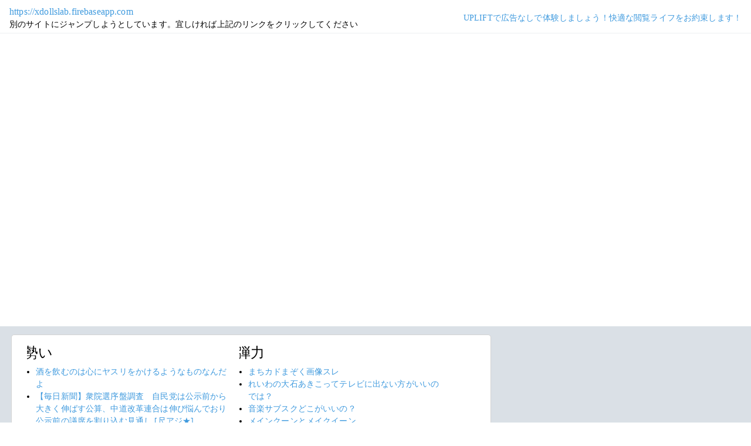

--- FILE ---
content_type: text/html; charset=shift_jis
request_url: https://jump.5ch.net/?https://xdollslab.firebaseapp.com
body_size: 6436
content:

 <!DOCTYPE html>
<html lang="ja">
<head>
<!--<script type="text/javascript" charset="UTF-8" src="//j.microad.net/js/compass.js" onload="new microadCompass.AdInitializer().initialize();" async></script>-->
<!-- Google tag (gtag.js) -->
<script async src="https://www.googletagmanager.com/gtag/js?id=G-7NQT8916KZ"></script>
<script>
  window.dataLayer = window.dataLayer || [];
  function gtag(){dataLayer.push(arguments);}
  gtag("js", new Date());

  gtag("config", "G-7NQT8916KZ");
</script>
<meta charset="shift_jis">
<META http-equiv=Content-Type content="text/html; charset=shift_jis">
<title>Jump@5ch</title>
<link rel="stylesheet" href="https://5ch.net/css/css/font-awesome.min.css">
<link href="https://5ch.net/vendor/bootstrap/css/bootstrap.min.css" rel="stylesheet">
<link href="https://5ch.net/css/5ch.css" rel="stylesheet">
<script src="https://cdn.browsiprod.com/bootstrap/bootstrap.js" id="browsi-tag" data-pubKey="loki" data-siteKey="gochannel" async></script>
<script src="https://rise.enhance.co.jp/eot.js?eotId=EOT-HMHS8U4W"></script>
<style>
    
    body {
        color: black !important;
        font-family: ArialMT, "Hiragino Kaku Gothic ProN", "繝偵Λ繧ｮ繝手ｧ偵ざ ProN W3" !important;
        letter-spacing: .01em;
        font-size: .9em;
    }

    #top-ads, #bottom-ads {
        background-color: #fff;
        margin: 20px;
    }

    @media (min-width: 1200px){
        .container {
          max-width: 97%;
          padding-right: 0;
          padding-left: 0;
        }

    }

    @media (min-width: 992px){
        .container {
            max-width: 97%;
        }

    }

    @media (max-width: 1111px) {


        #top-ads {
            margin-top: 60px;
        }  
    }

    @media (max-width: 991px) {
        .container {
            max-width: 97%;
        }



        #top-ads {
            margin-top: 65px;
        }  
      
    }

    @media (max-width: 840px) {


        #top-ads {
            margin-top: 70px;
        }  
    }

    @media screen and (max-width: 720px) {


        #top-ads {
            margin-top: 110px;
        }  
    }

    @media screen and (max-width: 600px) {


        .url-redirect, .warning-text{
            width: 83%!important;
            
        }    

        #top-ads {
            margin-top: 130px;
        }  
    }

    @media screen and (max-width: 480px) {


        .url-redirect, .warning-text{
            width: 83%!important;
            
        }


        #top-ads {
            margin-top: 140px;
        }

    }

    @media (min-width: 768px){
        .col-md-3 {
            max-width: unset;
        }
    }

    .url-redirect{
        font-size: 1.1em;
        word-wrap: break-word;
    }

    .warning-text{
        word-wrap: break-word;
    }

    .card-body {
      /*padding: 0;*/
      padding:.62rem .8rem
    }

    .card {
        /*background-color: unset!important;*/
        border: unset!important;
        height:700px;
        /*position: absolute;*/
    }

    .post-item-box ul, .threads ul {
        list-style: disc;
    }

    .post-item-box {
      padding: 0px 40px 20px 40px!important;
      display: flex;
    }

    .post-item-box .h4, .post-item-box h4 {
      font-size: 1.5rem;
      margin-left: -20px;
      margin-top: 30px;
    }

    div#stick-bottom-ads {
        position: fixed;
        width: 50%;
        bottom: 10px;
    } 


    footer#footer-area{
        border-top: 1px solid #dae0e6;
    }

    .footer-text{
        width:100%;text-align:center;color:green;
    }




</style>
</head>
<body class="ch5-body ">
    <nav class="navbar navbar-expand-lg navbar-dark bg-light fixed-top">
        <div class="container">

            <div class="">
                <div class="url-redirect">
                    <a rel="noopener noreferrer nofollow" href="https://xdollslab.firebaseapp.com">https://xdollslab.firebaseapp.com</a>
                </div>
                <div class="warning-text">
                    別のサイトにジャンプしようとしています。宜しければ上記のリンクをクリックしてください
                </div>
            </div>

            

            <div class="collapses navbar-collapses" id="navbarResponsive">
                
                <ul class="navbar-nav ml-auto">
                <li class="nav-item">
                    <div class="right_header_links">
                        <a href="https://uplift.5ch.net/" target="_blank">UPLIFTで広告なしで体験しましょう！快適な閲覧ライフをお約束します！</a>
                    </div>
                </li>
                </ul>
            </div>

        </div>
    </nav>


    



    <div id="main-content-box">
        <div class="container">
            <div class="row">

                <div class="col-lg-8">
                    <div class="post-item-box">
                            <div style='overflow-x:hidden;max-width:48%;float:left;margin-right: 35px;padding-left:15px;margin-top: -14px;margin-left: -14px;'><h4>勢い</h4><ul class="threads"><li class="thread"><a href="https://mi.5ch.net/test/read.cgi/news4vip/1769690401/l50">酒を飲むのは心にヤスリをかけるようなものなんだよ </a></li><li class="thread"><a href="https://asahi.5ch.net/test/read.cgi/newsplus/1769685182/l50">【毎日新聞】衆院選序盤調査　自民党は公示前から大きく伸ばす公算、中道改革連合は伸び悩んでおり公示前の議席を割り込む見通し  [尺アジ★]</a></li><li class="thread"><a href="https://mi.5ch.net/test/read.cgi/news4vip/1769690363/l50">今日めちゃくちゃ寒いよな </a></li><li class="thread"><a href="https://mi.5ch.net/test/read.cgi/news4vip/1769690298/l50">柏木由紀ってどんどん顔溶けていってない？？？ </a></li><li class="thread"><a href="https://hayabusa9.5ch.net/test/read.cgi/mnewsplus/1769684497/l50">渡邊渚の「日本は性欲に甘い国」発言を痛烈批判…フィレンツェ在住のオペラ歌手、治安の“レベルの違い”を指摘「日本の男性は理性的」  [muffin★]</a></li><li class="thread"><a href="https://mi.5ch.net/test/read.cgi/news4vip/1769690063/l50">【画像】おまえら </a></li><li class="thread"><a href="https://mi.5ch.net/test/read.cgi/news4vip/1769689743/l50">ぺこーらのあたまをなでたら </a></li><li class="thread"><a href="https://mi.5ch.net/test/read.cgi/news4vip/1769690128/l50">昔ポルノグラフィティのファンだったけど何か質問ある？ </a></li><li class="thread"><a href="https://mi.5ch.net/test/read.cgi/news4vip/1769688208/l50">イラストレーター「おっぱいの資料…？自分の見ることもあるよ」 </a></li><li class="thread"><a href="https://asahi.5ch.net/test/read.cgi/newsplus/1769682619/l50">れいわ・大石晃子共同代表「高市早苗のわがまま解散許したらいけません」「庶民が自分たちの手に政治を取り戻さなければ」…第一声  [少考さん★]</a></li><li class="thread"><a href="https://mi.5ch.net/test/read.cgi/news4vip/1769689664/l50">漫画で英雄的なやつが金に困ってる描写ってクッソ寒いよな </a></li><li class="thread"><a href="https://mi.5ch.net/test/read.cgi/news4vip/1769689986/l50">いつの間にか消えた芸人 </a></li><li class="thread"><a href="https://hayabusa9.5ch.net/test/read.cgi/mnewsplus/1769680586/l50">爆笑・太田　斉藤慶子の娘、中村彩賀アナが「戦メリ？ってなんですか？」坂本龍一知らず…ジェネギャに衝撃受ける「世界の坂本だよ？」  [muffin★]</a></li><li class="thread"><a href="https://hayabusa9.5ch.net/test/read.cgi/mnewsplus/1769677492/l50">スマイリーキクチ、新潟中３女子行方不明めぐるSNSの心無い声に「日本人はここまで落ちぶれたのか…」  [muffin★]</a></li><li class="thread"><a href="https://mi.5ch.net/test/read.cgi/news4vip/1769690207/l50">頭がいい生物ランキング（これはガチ） </a></li><li class="thread"><a href="https://hayabusa9.5ch.net/test/read.cgi/mnewsplus/1769685215/l50">ホリエモン、大谷翔平への「役に立たない」発言に盟友井川意高氏「SNSで吠えてるだけのオレもタカポンも最低のクソクズ役立たずだよ」  [muffin★]</a></li><li class="thread"><a href="https://mi.5ch.net/test/read.cgi/news4vip/1769688255/l50">ハンパな知識でレスバして大敗する奴ｗｗｗ </a></li><li class="thread"><a href="https://asahi.5ch.net/test/read.cgi/newsplus/1769687984/l50">水路から『助けて 助けて』 日本語が分からなくても 手を差し伸べたインドネシア技能実習生たち 帽子や手袋も渡し高齢女性の命救う 熊本  [少考さん★]</a></li><li class="thread"><a href="https://mi.5ch.net/test/read.cgi/news4vip/1769689472/l50">初めて「深夜バス」乗ることになったんだが気を付けることとか作法押しえろ。 </a></li><li class="thread"><a href="https://mi.5ch.net/test/read.cgi/news4vip/1769689408/l50">世界一美味いアメ教えて </a></li><li class="thread"><a href="https://asahi.5ch.net/test/read.cgi/newsplus/1769685705/l50">ファックス、コンデジもオワコン認定？　２０１７年に消えてしまうデジタル機器  [少考さん★]</a></li><li class="thread"><a href="https://mi.5ch.net/test/read.cgi/news4vip/1769688360/l50">漫画とかの野球描写って球筋さへ読めてればプロなら流石に全部打てるみたいな感じだけど </a></li><li class="thread"><a href="https://mi.5ch.net/test/read.cgi/news4vip/1769690038/l50">【画像】俺の貯金残高晒すｗｗｗｗｗｗｗｗｗｗｗｗｗｗｗｗｗｗｗｗｗｗｗｗｗｗｗ </a></li><li class="thread"><a href="https://hayabusa9.5ch.net/test/read.cgi/mnewsplus/1769684152/l50">「アムロ、おかえり」の声が殺到！声優・古谷徹の新録ボイス響く『機動戦士ガンダム 閃光のハサウェイ キルケーの魔女』特別PV公開  [muffin★]</a></li><li class="thread"><a href="https://mi.5ch.net/test/read.cgi/news4vip/1769689096/l50">ところてんを三ヵ月間毎日食べ続けた結果ｗｗｗ </a></li><li class="thread"><a href="https://mi.5ch.net/test/read.cgi/news4vip/1769689593/l50">【画像】漏斗胸なんだがどーやって治せばいい？ｗｗｗｗｗｗｗｗｗｗｗｗｗｗｗｗｗｗ </a></li><li class="thread"><a href="https://mi.5ch.net/test/read.cgi/news4vip/1769689720/l50">おまえら「輝度」何にしてる？ </a></li><li class="thread"><a href="https://mi.5ch.net/test/read.cgi/news4vip/1769689256/l50">知能が低い人にありがちなことを語れ </a></li><li class="thread"><a href="https://hayabusa9.5ch.net/test/read.cgi/mnewsplus/1769663678/l50">【中道】米山隆一さんのボランティアスタッフ、謝罪  [Anonymous★]</a></li><li class="thread"><a href="https://mi.5ch.net/test/read.cgi/news4vip/1769689840/l50">スマゲーって課金すれば最強になれるから良いよな </a></li><li class="thread"><a href="https://mi.5ch.net/test/read.cgi/news4vip/1769689762/l50">ブレワイはあんなに面白かったのにティアキンがあんなにつまらなかった理由 </a></li><li class="thread"><a href="https://asahi.5ch.net/test/read.cgi/newsplus/1769677204/l50">【▽】女性下着盗容疑の甲府市職員、下着を被害者ごとに分けていたか…ジッパーで閉じるタイプの袋に丁寧に保管【▽】  [nita★]</a></li><li class="thread"><a href="https://mi.5ch.net/test/read.cgi/news4vip/1769690130/l50">会社で女が【手マン】してた！ </a></li><li class="thread"><a href="https://mi.5ch.net/test/read.cgi/news4vip/1769685644/l50">海老名←この土地のイメージ書いてけｗｗｗｗｗｗｗ </a></li><li class="thread"><a href="https://mi.5ch.net/test/read.cgi/news4vip/1769690048/l50">日本っていじめを黙認してるよな　パチンコや雀荘みたいなもん </a></li><li class="thread"><a href="https://mi.5ch.net/test/read.cgi/news4vip/1769685978/l50">まちカドまぞく画像スレ </a></li><li class="thread"><a href="https://mi.5ch.net/test/read.cgi/news4vip/1769689277/l50">カツアゲされたことのないファッション弱男いる？ </a></li><li class="thread"><a href="https://mi.5ch.net/test/read.cgi/news4vip/1769688452/l50">音楽サブスクどこがいいの？ </a></li><li class="thread"><a href="https://mi.5ch.net/test/read.cgi/news4vip/1769690148/l50">裏のおじいちゃんとかいうサザエさんの謎キャラ </a></li><li class="thread"><a href="https://mi.5ch.net/test/read.cgi/news4vip/1769688993/l50">女は男に対抗するための護身術は学ぶべきではない </a></li><li class="thread"><a href="https://mi.5ch.net/test/read.cgi/news4vip/1769687901/l50">メインクーンとメイクイーン </a></li></ul></div><div style='overflow-x:hidden;max-width:48%;float:left;margin-right: 35px;padding-left:15px;margin-top: -14px;margin-left: -14px;'><h4>弾力</h4><ul class="threads"><li class="thread"><a href="https://mi.5ch.net/test/read.cgi/news4vip/1769685978/l50">まちカドまぞく画像スレ </a></li><li class="thread"><a href="https://mi.5ch.net/test/read.cgi/news4vip/1769687869/l50">れいわの大石あきこってテレビに出ない方がいいのでは？ </a></li><li class="thread"><a href="https://mi.5ch.net/test/read.cgi/news4vip/1769688452/l50">音楽サブスクどこがいいの？ </a></li><li class="thread"><a href="https://mi.5ch.net/test/read.cgi/news4vip/1769687901/l50">メインクーンとメイクイーン </a></li><li class="thread"><a href="https://mi.5ch.net/test/read.cgi/news4vip/1769689786/l50">馬刺し食べたあと「うま！」って言うの禁止 </a></li><li class="thread"><a href="https://hayabusa9.5ch.net/test/read.cgi/mnewsplus/1769680274/l50">ビビる大木、電車のマナー違反指摘　コンビニ購入のホットドリンクの持ち込みに「隣にいると怖い。降りてから買えばいいじゃん」  [muffin★]</a></li><li class="thread"><a href="https://mi.5ch.net/test/read.cgi/news4vip/1769689864/l50">ネギトロを食べなさい </a></li><li class="thread"><a href="https://mi.5ch.net/test/read.cgi/news4vip/1769688679/l50">三十路過ぎの独身男ても結婚すらできないキモオタ野郎の母ちゃんて確実に超絶ブサイクだよなｗｗｗ </a></li><li class="thread"><a href="https://mi.5ch.net/test/read.cgi/news4vip/1769688888/l50">vtuberには興味ないけどおっぱいには興味あるから吉野家通ってる </a></li><li class="thread"><a href="https://mi.5ch.net/test/read.cgi/news4vip/1769689707/l50">初めて深夜バス乗ることになったやつのスレを見たんだが </a></li><li class="thread"><a href="https://mi.5ch.net/test/read.cgi/news4vip/1769689397/l50">【動画】鳥さん、とんでもない巣を作ってしまう </a></li><li class="thread"><a href="https://mi.5ch.net/test/read.cgi/news4vip/1769689736/l50">そんなことはChatGPTに聞けえええええい！！ </a></li><li class="thread"><a href="https://mi.5ch.net/test/read.cgi/news4vip/1769689721/l50">今から嫁の誕生日パーチー </a></li><li class="thread"><a href="https://mi.5ch.net/test/read.cgi/news4vip/1769686302/l50">カルボナーラ作ったんだが </a></li><li class="thread"><a href="https://tanuki.5ch.net/test/read.cgi/livebase/1769679498/l50">こいせん　全レス転載禁止 </a></li><li class="thread"><a href="https://mi.5ch.net/test/read.cgi/news4vip/1769690039/l50">【画】ゼルダ姫ってもうティアキンベースのあのデザインに統一されんじゃないの </a></li><li class="thread"><a href="https://hayabusa9.5ch.net/test/read.cgi/mnewsplus/1769678225/l50">ハリウッド実写版「機動戦士ガンダム」をNetflixが配信権を獲得  [muffin★]</a></li><li class="thread"><a href="https://mi.5ch.net/test/read.cgi/news4vip/1769689277/l50">カツアゲされたことのないファッション弱男いる？ </a></li><li class="thread"><a href="https://hayabusa9.5ch.net/test/read.cgi/mnewsplus/1769679524/l50">ＭＢＳ社長　よんチャンＴＶ「こわい日本」を謝罪　「非常に不適切な表現となってしまった」複数人でチェックも「丁寧さに欠けた」  [muffin★]</a></li><li class="thread"><a href="https://asahi.5ch.net/test/read.cgi/newsplus/1769652652/l50">「自民単独過半数ならいつか来た道戻る」 参政党・神谷代表が千葉で支持訴え  [煮卵★]</a></li><li class="thread"><a href="https://mi.5ch.net/test/read.cgi/news4vip/1769687668/l50">ポケポケでゴッドパック引いた </a></li><li class="thread"><a href="https://mi.5ch.net/test/read.cgi/news4vip/1769689240/l50">チー牛「つまらん」つまらんそうなもの </a></li><li class="thread"><a href="https://asahi.5ch.net/test/read.cgi/newsplus/1769668186/l50">【こわい】MBS社長「よんチャンTV」での衆院選“不適切”報道を謝罪「口頭で意図伝わる…の判断に雑さあった」  [少考さん★]</a></li><li class="thread"><a href="https://mi.5ch.net/test/read.cgi/news4vip/1769689384/l50">金が暴落することってあるの？ </a></li><li class="thread"><a href="https://hayabusa9.5ch.net/test/read.cgi/mnewsplus/1769676484/l50">【元フジ渡邊渚】「思い出したくないほどの辛い記憶と向き合い」自著を朗読「逃げ隠れすることなく、自信をもってこの本を読みます」  [Ailuropoda melanoleuca★]</a></li><li class="thread"><a href="https://asahi.5ch.net/test/read.cgi/newsplus/1769664638/l50">【衆院選】麻生太郎氏、第一声でも「中道…改革…ナントカ…」→漢字３文字短縮でツッコミ殺到  [少考さん★]</a></li><li class="thread"><a href="https://mi.5ch.net/test/read.cgi/news4vip/1769688031/l50">東京まじで大雪ｗｗｗｗｗｗｗｗｗｗｗｗｗｗｗｗｗｗｗｗｗ </a></li><li class="thread"><a href="https://hayabusa9.5ch.net/test/read.cgi/mnewsplus/1769643655/l50">【バレー】「ショックだった」性的な意図の画像拡散　アルテミス北海道はユニホーム変更で対策  [王子★]</a></li><li class="thread"><a href="https://mi.5ch.net/test/read.cgi/news4vip/1769688528/l50">ワイがいたらびびるとこ </a></li><li class="thread"><a href="https://hayabusa9.5ch.net/test/read.cgi/mnewsplus/1769679111/l50">探偵ナイトスクープは「ヤラセ」と元放送作家　テラスハウスの教訓「生かされていない」「深刻な犠牲者が出ると思う」  [muffin★]</a></li><li class="thread"><a href="https://mi.5ch.net/test/read.cgi/news4vip/1769689410/l50">ボクっ娘って現実に存在するの？ </a></li><li class="thread"><a href="https://mi.5ch.net/test/read.cgi/news4vip/1769689881/l50">(´･ω･`)狂気にのまれそう </a></li><li class="thread"><a href="https://mi.5ch.net/test/read.cgi/news4vip/1769688404/l50">【速報】愛知の学習塾で火事 「パソコンから火が出た」と通報 </a></li><li class="thread"><a href="https://mi.5ch.net/test/read.cgi/news4vip/1769689640/l50">電車でヘルプマークつけてる女の子がフード首の辺りまでかぶってうずくまってるんだが </a></li><li class="thread"><a href="https://mi.5ch.net/test/read.cgi/news4vip/1769689285/l50">(´･ω･`)謎にずっとお腹痛い </a></li><li class="thread"><a href="https://mi.5ch.net/test/read.cgi/news4vip/1769688493/l50">餃子焼けたやでー </a></li><li class="thread"><a href="https://mi.5ch.net/test/read.cgi/news4vip/1769688017/l50">世界的に大都市って雪降る地域ばかりじゃね？ </a></li><li class="thread"><a href="https://mi.5ch.net/test/read.cgi/news4vip/1769688612/l50">いつもお前らにお世話になってるから感謝の手紙書くわ </a></li><li class="thread"><a href="https://mi.5ch.net/test/read.cgi/news4vip/1769687977/l50">(´・ω・｀)広島のことじゃったら何でもワシに聞いてくれたらええよ </a></li><li class="thread"><a href="https://mi.5ch.net/test/read.cgi/news4vip/1769688950/l50">ラーメン食べにきたんだが </a></li><li class="thread"><a href="https://mi.5ch.net/test/read.cgi/news4vip/1769689951/l50">樋口まりんさんは北朝鮮案件やろうか </a></li></ul></div>
                     </div>
                </div>

                

            </div>
        </div>
    </div>


    

    

    <footer class="py-5 bg-light" id="footer-area">
        <div class="container">
            <p class="m-0 text-center text-dark content">
                <div class="footer-text"><strong>Cipher Simian ★</strong></div>
            </p>
        </div>
    </footer>

    <script src="https://5ch.net/vendor/jquery/jquery.min.js"></script>
    <script src="https://5ch.net/vendor/bootstrap/js/bootstrap.bundle.min.js"></script>

<!--<script type="text/javascript" charset="UTF-8" src="//j.microad.net/js/compass.js" onload="new microadCompass.AdInitializer().initialize();"></script>-->
<script defer src="https://static.cloudflareinsights.com/beacon.min.js/vcd15cbe7772f49c399c6a5babf22c1241717689176015" integrity="sha512-ZpsOmlRQV6y907TI0dKBHq9Md29nnaEIPlkf84rnaERnq6zvWvPUqr2ft8M1aS28oN72PdrCzSjY4U6VaAw1EQ==" data-cf-beacon='{"version":"2024.11.0","token":"e4c5c0d5c04c433485715e1034f8da46","server_timing":{"name":{"cfCacheStatus":true,"cfEdge":true,"cfExtPri":true,"cfL4":true,"cfOrigin":true,"cfSpeedBrain":true},"location_startswith":null}}' crossorigin="anonymous"></script>
</body>
</html>

        